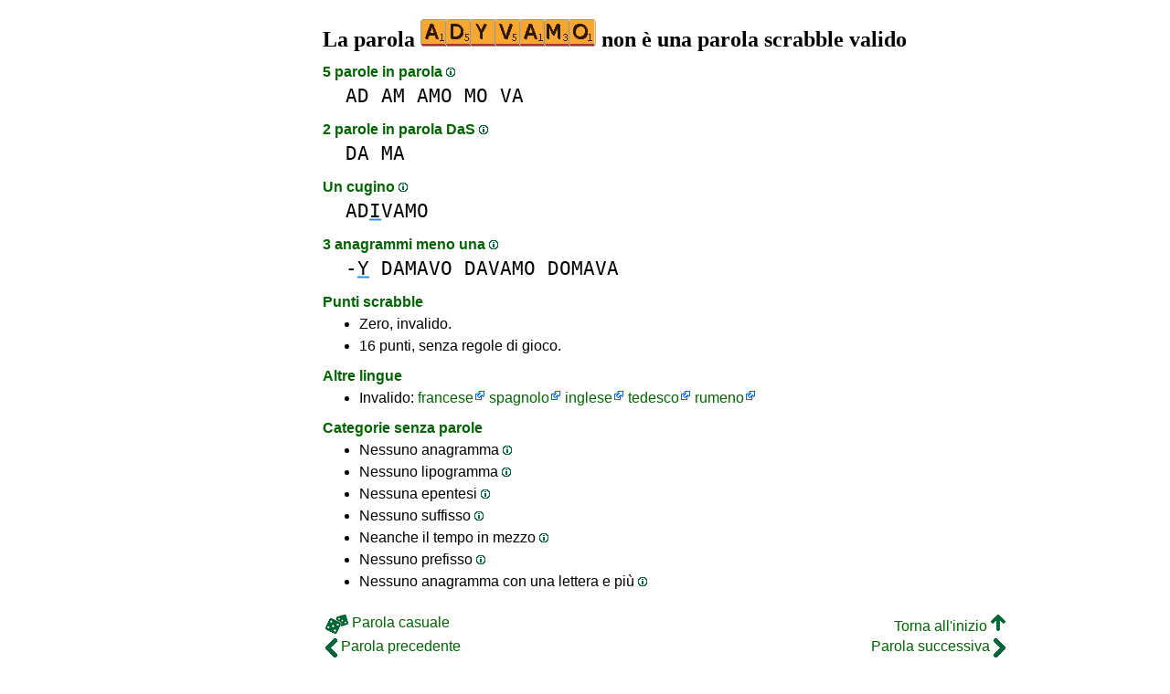

--- FILE ---
content_type: text/html
request_url: https://1parola.it/adyvamo
body_size: 3769
content:
<!DOCTYPE html><html lang=it id=top><head><meta charset=utf-8><title>ADYVAMO non è una parola scrabble valido</title><meta name=description content="Non giocare la parola adyvamo, 0 anagrammi, 0 prefissi, 0 suffissi, 5 parole in parola, cugino, 0 anagrammi+una... La parola ADYVAMO del valore di zero a scrabble."><meta name=viewport content="width=device-width,initial-scale=1"><meta name=referrer content=origin><link rel=canonical href=https://1Parola.it/adyvamo><meta property=og:image content=https://ortograf.biz/og.png><style>a{font-family:"Lucida Console",monospace;color:black;text-decoration:none}a:hover{text-decoration:underline}a.ln{font-family:"Lucida Sans Unicode",sans-serif;color:darkgreen}a.li{font-family:Arial;font-variant:small-caps}a.lv{font-family:Arial;color:darkgreen}a.cp{font-family:sans-serif;color:gray;text-decoration:underline}.gr{color:gray;font-size:75%}a.bw{color:blue;text-decoration:underline}p{font-family:Arial;margin:0;line-height:125%}p.mm{font-family:"Lucida Console",monospace;margin-left:25px;font-size:133%}b{font-weight:normal;background-repeat:repeat-x;background-position:bottom;background-image:url("[data-uri]")}.hp{display:none;font-weight:normal}a.ex{font-family:Arial;padding-right:13px;color:darkgreen;background:url("[data-uri]") no-repeat top right}.az{vertical-align:top;display:inline-block;height:21px;width:32px;background:url(/p1.png)}.hi{display:inline-block;height:10px;width:10px;background:url(/p1.png) -32px 0;}.mp{vertical-align:top;display:inline-block;height:21px;width:13px;background:url(/p1.png) -42px 0}.cm{vertical-align:top;display:inline-block;height:21px;width:20px;background:url(/p1.png) -55px 0}.ms{vertical-align:top;display:inline-block;height:21px;width:13px;background:url(/p1.png) -75px 0}.ht{display:inline-block;height:18px;width:16px;background:url(/p1.png) -88px 0}.mh{vertical-align:top;display:inline-block;height:21px;width:25px;background:url(/p1.png) -104px 0}h1,h3{font-family:"Times New Roman";font-size:150%;margin:0;line-height:100%}h4,h5{font-family:Arial;margin:15px 0 4px 0;color:darkgreen}ul{font-family:"Lucida Sans Unicode",sans-serif;margin:0}li{margin:6px 0}li.no{list-style-type:none}.t1{width:100%}.ml{text-align:left;white-space:nowrap}.mc{text-align:center;white-space:nowrap}.mr{text-align:right;white-space:nowrap}div.a_f1{position:fixed;top:10px}div.a_f2{position:fixed;top:0;left:0;right:0;background:white}.a_l{padding-right:10px}.a_r{padding-left:10px}.a_t,.a_b,.a_l,.a_r{display:flex;justify-content:center;align-items:center}.a_l,.a_r{width:160px;height:610px}.a_t,.a_b{margin:5px auto;height:90px;width:728px}.a_h,.a_v{width:100%}td.a_tp{vertical-align:top;width:100%}</style><style id=a_im>body,.a_h,.a_v{display:none}@media all and (min-width:1328px){.a_l,.a_r{width:336px}}@media all and (min-width:1050px){.a_l{width:336px}}@media not all and (max-width:909px){.a_h{display:inline-block}}@media all and (max-width:909px){.a_v{display:inline-block}}@media all and (max-width:727px){.a_b,.a_t{height:100px;width:320px}}</style><link rel=icon href=/favicon.ico><script>window.addEventListener('load',function(){var s=document.createElement('script');s.src='/a1.js';s.async=true;document.head.appendChild(s)},false);</script></head><body><table><tr><td class=a_h><div class=a_l><div class=a_f1 id=a_il></div></div></td><td class=a_tp><div class=a_v><div class=a_f2><div class=a_t id=a_it></div><hr></div><div class=a_t></div></div><h1>La parola <img width=192 height=30 src="[data-uri]" alt=adyvamo> non è una parola scrabble valido</h1><h4>5 parole in parola <a class=hi id=h1 href="javascript:hp(1)"></a><span class=hp id=a1>(Parole trovati come all'interno della parola.)</span></h4><p class=mm><a href=ad>AD</a> <a href=am>AM</a> <a href=amo>AMO</a> <a href=mo>MO</a> <a href=va>VA</a></p><h4>2 parole in parola DaS <a class=hi id=h2 href="javascript:hp(2)"></a><span class=hp id=a2>(Parole trovanoro scritto da destra a sinistra, all'interno della parola.)</span></h4><p class=mm><a href=da>DA</a> <a href=ma>MA</a></p><h4>Un cugino <a class=hi id=h4 href="javascript:hp(4)"></a><span class=hp id=a4>(Nuova parola trovata cambiando una sola lettera.)</span></h4><p class=mm><a href=adivamo>AD<b>I</b>VAMO</a></p><h4>3 anagrammi meno una <a class=hi id=h11 href="javascript:hp(11)"></a><span class=hp id=a11>(Nuove parole formate con tutte le lettere dalla parola meno una lettera.)</span></h4><p class=mm>-<b>Y</b> <a href=damavo>DAMAVO</a> <a href=davamo>DAVAMO</a> <a href=domava>DOMAVA</a><br></p><h4>Punti scrabble</h4><ul><li>Zero, invalido.</li></ul><ul><li>16 punti, senza regole di gioco.</li></ul><h4>Altre lingue</h4><ul><li>Invalido: <a class=ex href=//1Mot.net/adyvamo>francese</a> <a class=ex href=//www.LasPalabras.es/adyvamo>spagnolo</a> <a class=ex href=//1Word.ws/adyvamo>inglese</a> <a class=ex href=//1Wort.com/adyvamo>tedesco</a> <a class=ex href=//1Cuvant.com/adyvamo>rumeno</a></li></ul><h4>Categorie senza parole</h4><ul><li>Nessuno anagramma <a class=hi id=h3 href="javascript:hp(3)"></a><span class=hp id=a3>(Parola trovata modificando l'ordine della lettera.)</span></li><li>Nessuno lipogramma <a class=hi id=h5 href="javascript:hp(5)"></a><span class=hp id=a5>(Parola trovata eliminando una sola lettera.)</span></li><li>Nessuna epentesi <a class=hi id=h6 href="javascript:hp(6)"></a><span class=hp id=a6>(Parola trovata inserendo una sola lettera.)</span></li><li>Nessuno suffisso <a class=hi id=h7 href="javascript:hp(7)"></a><span class=hp id=a7>(Parola trovata inserendo una o più lettere alla fine della parola.)</span></li><li>Neanche il tempo in mezzo <a class=hi id=h8 href="javascript:hp(8)"></a><span class=hp id=a8>(Parola trovata inserendo lettere di fronte e alla fine della parola.)</span></li><li>Nessuno prefisso <a class=hi id=h9 href="javascript:hp(9)"></a><span class=hp id=a9>(Parola trovata inserendo una o più lettere all'inizio della parola.)</span></li><li>Nessuno anagramma con una lettera e più <a class=hi id=h10 href="javascript:hp(10)"></a><span class=hp id=a10>(Nuova parola formata con tutte le lettere dalla parola e una lettera aggiuntiva.)</span></li></ul><script>function mr(){var xm;if(window.XMLHttpRequest){xm=new XMLHttpRequest();}else{xm=new ActiveXObject("Microsoft.XMLHTTP");}xm.onreadystatechange=function(){if(xm.readyState==4){if(xm.status==200){var dt=xm.responseText.split("\n");var cx=Math.floor((Math.random()*(dt.length-1)));location.href="/"+dt[cx];}}};var n=Math.floor((Math.random()*13281));xm.open("GET","/rnd/"+n+".txt",true);xm.send();}</script><br><table class=t1><tr><td class=ml><a class=ln href="javascript:mr()"><span class=mh></span> Parola casuale</a></td><td class=mr><a class=ln href=#top>Torna all'inizio <span class=ht></span></a></td></tr><tr><td class=ml><a class=ln href=adynaton><span class=mp></span> Parola precedente</a></td><td class=mr><a class=ln href=aedi>Parola successiva <span class=ms></span></a></td></tr><tr><td class=ml><a class=ex href=//ortograf.ws/cercareinizioalfa.htm><span class=cm></span> Cercare parole</a></td><td></td></tr></table><br><script>function hp(p){document.getElementById("h"+p).style.display='none';document.getElementById("a"+p).style.display='inline'}</script><div class=a_v><hr><div class=a_b id=a_ib></div></div><hr><h4>Siti Web consigliati</h4><ul><li>Visita <a class=bw href=//it.wikwik.org/>WikWik.org</a> - per cercare parole e creare elenchi dalle parole di Wikizionario.</li><li><a class=bw href=//www.listediparole.it>www.ListeDiParole.it</a> per creare elenchi di parole personalizzati.</li><li><a class=bw href=//ortograf.ws/cercareinizioalfa.htm>Ortograf.ws</a> per cercare le parole.</li></ul><hr><table><tr><td style=vertical-align:middle><img src=/o1.png alt="Ortograf Inc." height=30 width=42></td><td><span class=gr>Questo sito utilizza i cookie, fai clic per <a class=cp href=//ortograf.biz/cookiesit.htm>ulteriori nformazioni</a>. Politica <a class=cp href=//ortograf.biz/privacyit.htm?1Parola.it>sulla privacy</a>.<span id=a_ip></span><br>© Ortograf Inc. Sito aggiornato il 1 gennaio 2024 (v-2.2.0<span id=a_iv>z</span>). <a class=cp href=//ortograf.biz/indexit.htm>Informazioni &amp; Contatti</a>.</span></td></tr></table></td><td class=a_h><div class=a_r><div class=a_f1 id=a_ir></div></div></td></tr></table><style>body{display:inline;}</style></body></html>